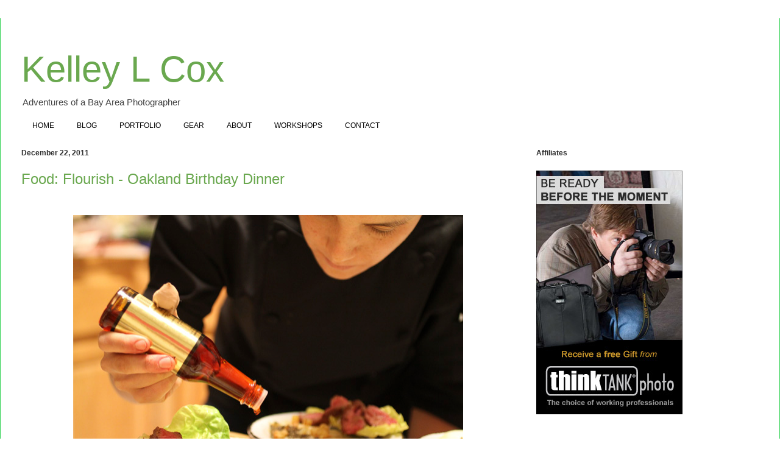

--- FILE ---
content_type: text/html; charset=UTF-8
request_url: https://blog.kelleylcox.com/2011/12/flourish-oakland-birthday-dinner.html
body_size: 17030
content:
<!DOCTYPE html>
<html class='v2' dir='ltr' lang='en'>
<head>
<link href='https://www.blogger.com/static/v1/widgets/335934321-css_bundle_v2.css' rel='stylesheet' type='text/css'/>
<meta content='width=1100' name='viewport'/>
<meta content='text/html; charset=UTF-8' http-equiv='Content-Type'/>
<meta content='blogger' name='generator'/>
<link href='https://blog.kelleylcox.com/favicon.ico' rel='icon' type='image/x-icon'/>
<link href='http://blog.kelleylcox.com/2011/12/flourish-oakland-birthday-dinner.html' rel='canonical'/>
<link rel="alternate" type="application/atom+xml" title="Kelley L Cox - Atom" href="https://blog.kelleylcox.com/feeds/posts/default" />
<link rel="alternate" type="application/rss+xml" title="Kelley L Cox - RSS" href="https://blog.kelleylcox.com/feeds/posts/default?alt=rss" />
<link rel="service.post" type="application/atom+xml" title="Kelley L Cox - Atom" href="https://www.blogger.com/feeds/233284519494812888/posts/default" />

<link rel="alternate" type="application/atom+xml" title="Kelley L Cox - Atom" href="https://blog.kelleylcox.com/feeds/5827158672112269520/comments/default" />
<!--Can't find substitution for tag [blog.ieCssRetrofitLinks]-->
<link href='https://blogger.googleusercontent.com/img/b/R29vZ2xl/AVvXsEg31Ma6sw1nSBQjGRgM-XlsWa9kEVimJNsjFz1OZsadHVO1sJAoHNgS19kv4F-dVxKDqwpVRhm0Fdm1PgtdhNG9fsF_xGPhXp1vFajzSB_Cex6RU1IRucTtEOy6RSK_ZsH3Z1GwmT-aVkM/s640/KLC122211_179.jpg' rel='image_src'/>
<meta content='http://blog.kelleylcox.com/2011/12/flourish-oakland-birthday-dinner.html' property='og:url'/>
<meta content='Food: Flourish - Oakland Birthday Dinner' property='og:title'/>
<meta content='      Headed over to Oakland for a birthday dinner catered by Flourish by Chef Luisa Michelle.                You might remember Luisa from ...' property='og:description'/>
<meta content='https://blogger.googleusercontent.com/img/b/R29vZ2xl/AVvXsEg31Ma6sw1nSBQjGRgM-XlsWa9kEVimJNsjFz1OZsadHVO1sJAoHNgS19kv4F-dVxKDqwpVRhm0Fdm1PgtdhNG9fsF_xGPhXp1vFajzSB_Cex6RU1IRucTtEOy6RSK_ZsH3Z1GwmT-aVkM/w1200-h630-p-k-no-nu/KLC122211_179.jpg' property='og:image'/>
<title>Kelley L Cox: Food: Flourish - Oakland Birthday Dinner</title>
<style id='page-skin-1' type='text/css'><!--
/*
-----------------------------------------------
Blogger Template Style
Name:     Ethereal
Designer: Jason Morrow
URL:      jasonmorrow.etsy.com
----------------------------------------------- */
/* Content
----------------------------------------------- */
body {
font: normal normal 13px Arial, Tahoma, Helvetica, FreeSans, sans-serif;
color: #2e2e2e;
background: rgba(0, 0, 0, 0) none no-repeat scroll center center;
}
html body .content-outer {
min-width: 0;
max-width: 100%;
width: 100%;
}
a:link {
text-decoration: none;
color: #0b5394;
}
a:visited {
text-decoration: none;
color: #0b5394;
}
a:hover {
text-decoration: underline;
color: #0b5394;
}
.main-inner {
padding-top: 15px;
}
.body-fauxcolumn-outer {
background: transparent none repeat-x scroll top center;
}
.content-fauxcolumns .fauxcolumn-inner {
background: #ffffff none repeat-x scroll top left;
border-left: 1px solid #30d151;
border-right: 1px solid #30d151;
}
/* Flexible Background
----------------------------------------------- */
.content-fauxcolumn-outer .fauxborder-left {
width: 100%;
padding-left: 0;
margin-left: -0;
background-color: transparent;
background-image: none;
background-repeat: no-repeat;
background-position: left top;
}
.content-fauxcolumn-outer .fauxborder-right {
margin-right: -0;
width: 0;
background-color: transparent;
background-image: none;
background-repeat: no-repeat;
background-position: right top;
}
/* Columns
----------------------------------------------- */
.content-inner {
padding: 0;
}
/* Header
----------------------------------------------- */
.header-inner {
padding: 27px 0 3px;
}
.header-inner .section {
margin: 0 35px;
}
.Header h1 {
font: normal normal 60px 'Trebuchet MS', Trebuchet, sans-serif;
color: #6aa84f;
}
.Header h1 a {
color: #6aa84f;
}
.Header .description {
font-size: 115%;
color: #444444;
}
.header-inner .Header .titlewrapper,
.header-inner .Header .descriptionwrapper {
padding-left: 0;
padding-right: 0;
margin-bottom: 0;
}
/* Tabs
----------------------------------------------- */
.tabs-outer {
position: relative;
background: transparent;
}
.tabs-cap-top, .tabs-cap-bottom {
position: absolute;
width: 100%;
}
.tabs-cap-bottom {
bottom: 0;
}
.tabs-inner {
padding: 0;
}
.tabs-inner .section {
margin: 0 35px;
}
*+html body .tabs-inner .widget li {
padding: 1px;
}
.PageList {
border-bottom: 1px solid rgba(0, 0, 0, 0);
}
.tabs-inner .widget li.selected a,
.tabs-inner .widget li a:hover {
position: relative;
-moz-border-radius-topleft: 5px;
-moz-border-radius-topright: 5px;
-webkit-border-top-left-radius: 5px;
-webkit-border-top-right-radius: 5px;
-goog-ms-border-top-left-radius: 5px;
-goog-ms-border-top-right-radius: 5px;
border-top-left-radius: 5px;
border-top-right-radius: 5px;
background: rgba(0, 0, 0, 0) none ;
color: #000000;
}
.tabs-inner .widget li a {
display: inline-block;
margin: 0;
margin-right: 1px;
padding: .65em 1.5em;
font: normal normal 12px 'Trebuchet MS', Trebuchet, sans-serif;
color: #000000;
background-color: rgba(0, 0, 0, 0);
-moz-border-radius-topleft: 5px;
-moz-border-radius-topright: 5px;
-webkit-border-top-left-radius: 5px;
-webkit-border-top-right-radius: 5px;
-goog-ms-border-top-left-radius: 5px;
-goog-ms-border-top-right-radius: 5px;
border-top-left-radius: 5px;
border-top-right-radius: 5px;
}
/* Headings
----------------------------------------------- */
h2 {
font: normal bold 12px Verdana, Geneva, sans-serif;
color: #2e2e2e;
}
/* Widgets
----------------------------------------------- */
.main-inner .column-left-inner {
padding: 0 0 0 20px;
}
.main-inner .column-left-inner .section {
margin-right: 0;
}
.main-inner .column-right-inner {
padding: 0 20px 0 0;
}
.main-inner .column-right-inner .section {
margin-left: 0;
}
.main-inner .section {
padding: 0;
}
.main-inner .widget {
padding: 0 0 15px;
margin: 20px 0;
border-bottom: 1px solid rgba(0, 0, 0, 0);
}
.main-inner .widget h2 {
margin: 0;
padding: .6em 0 .5em;
}
.footer-inner .widget h2 {
padding: 0 0 .4em;
}
.main-inner .widget h2 + div, .footer-inner .widget h2 + div {
padding-top: 15px;
}
.main-inner .widget .widget-content {
margin: 0;
padding: 15px 0 0;
}
.main-inner .widget ul, .main-inner .widget #ArchiveList ul.flat {
margin: -15px -15px -15px;
padding: 0;
list-style: none;
}
.main-inner .sidebar .widget h2 {
border-bottom: 1px solid rgba(0, 0, 0, 0);
}
.main-inner .widget #ArchiveList {
margin: -15px 0 0;
}
.main-inner .widget ul li, .main-inner .widget #ArchiveList ul.flat li {
padding: .5em 15px;
text-indent: 0;
}
.main-inner .widget #ArchiveList ul li {
padding-top: .25em;
padding-bottom: .25em;
}
.main-inner .widget ul li:first-child, .main-inner .widget #ArchiveList ul.flat li:first-child {
border-top: none;
}
.main-inner .widget ul li:last-child, .main-inner .widget #ArchiveList ul.flat li:last-child {
border-bottom: none;
}
.main-inner .widget .post-body ul {
padding: 0 2.5em;
margin: .5em 0;
list-style: disc;
}
.main-inner .widget .post-body ul li {
padding: 0.25em 0;
margin-bottom: .25em;
color: #2e2e2e;
border: none;
}
.footer-inner .widget ul {
padding: 0;
list-style: none;
}
.widget .zippy {
color: rgba(0, 0, 0, 0);
}
/* Posts
----------------------------------------------- */
.main.section {
margin: 0 20px;
}
body .main-inner .Blog {
padding: 0;
background-color: transparent;
border: none;
}
.main-inner .widget h2.date-header {
border-bottom: 1px solid rgba(0, 0, 0, 0);
}
.date-outer {
position: relative;
margin: 15px 0 20px;
}
.date-outer:first-child {
margin-top: 0;
}
.date-posts {
clear: both;
}
.post-outer, .inline-ad {
border-bottom: 1px solid rgba(0, 0, 0, 0);
padding: 30px 0;
}
.post-outer {
padding-bottom: 10px;
}
.post-outer:first-child {
padding-top: 0;
border-top: none;
}
.post-outer:last-child, .inline-ad:last-child {
border-bottom: none;
}
.post-body img {
padding: 8px;
}
h3.post-title, h4 {
font: normal normal 24px 'Trebuchet MS', Trebuchet, sans-serif;
color: #6aa84f;
}
h3.post-title a {
font: normal normal 24px 'Trebuchet MS', Trebuchet, sans-serif;
color: #6aa84f;
text-decoration: none;
}
h3.post-title a:hover {
color: #0b5394;
text-decoration: underline;
}
.post-header {
margin: 0 0 1.5em;
}
.post-body {
line-height: 1.4;
}
.post-footer {
margin: 1.5em 0 0;
}
#blog-pager {
padding: 15px;
}
.blog-feeds, .post-feeds {
margin: 1em 0;
text-align: center;
}
.post-outer .comments {
margin-top: 2em;
}
/* Comments
----------------------------------------------- */
.comments .comments-content .icon.blog-author {
background-repeat: no-repeat;
background-image: url([data-uri]);
}
.comments .comments-content .loadmore a {
background: #ffffff none repeat-x scroll top left;
}
.comments .comments-content .loadmore a {
border-top: 1px solid rgba(0, 0, 0, 0);
border-bottom: 1px solid rgba(0, 0, 0, 0);
}
.comments .comment-thread.inline-thread {
background: #ffffff none repeat-x scroll top left;
}
.comments .continue {
border-top: 2px solid rgba(0, 0, 0, 0);
}
/* Footer
----------------------------------------------- */
.footer-inner {
padding: 30px 0;
overflow: hidden;
}
/* Mobile
----------------------------------------------- */
body.mobile  {
background-size: auto
}
.mobile .body-fauxcolumn-outer {
background: ;
}
.mobile .content-fauxcolumns .fauxcolumn-inner {
opacity: 0.75;
}
.mobile .content-fauxcolumn-outer .fauxborder-right {
margin-right: 0;
}
.mobile-link-button {
background-color: rgba(0, 0, 0, 0);
}
.mobile-link-button a:link, .mobile-link-button a:visited {
color: #000000;
}
.mobile-index-contents {
color: #444444;
}
.mobile .body-fauxcolumn-outer {
background-size: 100% auto;
}
.mobile .mobile-date-outer {
border-bottom: transparent;
}
.mobile .PageList {
border-bottom: none;
}
.mobile .tabs-inner .section {
margin: 0;
}
.mobile .tabs-inner .PageList .widget-content {
background: rgba(0, 0, 0, 0) none;
color: #000000;
}
.mobile .tabs-inner .PageList .widget-content .pagelist-arrow {
border-left: 1px solid #000000;
}
.mobile .footer-inner {
overflow: visible;
}
body.mobile .AdSense {
margin: 0 -10px;
}

--></style>
<style id='template-skin-1' type='text/css'><!--
body {
min-width: 1280px;
}
.content-outer, .content-fauxcolumn-outer, .region-inner {
min-width: 1280px;
max-width: 1280px;
_width: 1280px;
}
.main-inner .columns {
padding-left: 0px;
padding-right: 400px;
}
.main-inner .fauxcolumn-center-outer {
left: 0px;
right: 400px;
/* IE6 does not respect left and right together */
_width: expression(this.parentNode.offsetWidth -
parseInt("0px") -
parseInt("400px") + 'px');
}
.main-inner .fauxcolumn-left-outer {
width: 0px;
}
.main-inner .fauxcolumn-right-outer {
width: 400px;
}
.main-inner .column-left-outer {
width: 0px;
right: 100%;
margin-left: -0px;
}
.main-inner .column-right-outer {
width: 400px;
margin-right: -400px;
}
#layout {
min-width: 0;
}
#layout .content-outer {
min-width: 0;
width: 800px;
}
#layout .region-inner {
min-width: 0;
width: auto;
}
body#layout div.add_widget {
padding: 8px;
}
body#layout div.add_widget a {
margin-left: 32px;
}
--></style>
<script type='text/javascript'>
        (function(i,s,o,g,r,a,m){i['GoogleAnalyticsObject']=r;i[r]=i[r]||function(){
        (i[r].q=i[r].q||[]).push(arguments)},i[r].l=1*new Date();a=s.createElement(o),
        m=s.getElementsByTagName(o)[0];a.async=1;a.src=g;m.parentNode.insertBefore(a,m)
        })(window,document,'script','https://www.google-analytics.com/analytics.js','ga');
        ga('create', 'UA-12308438-1', 'auto', 'blogger');
        ga('blogger.send', 'pageview');
      </script>
<link href='https://www.blogger.com/dyn-css/authorization.css?targetBlogID=233284519494812888&amp;zx=379ae0cc-4f12-44ff-8f59-0f10a6eb27f8' media='none' onload='if(media!=&#39;all&#39;)media=&#39;all&#39;' rel='stylesheet'/><noscript><link href='https://www.blogger.com/dyn-css/authorization.css?targetBlogID=233284519494812888&amp;zx=379ae0cc-4f12-44ff-8f59-0f10a6eb27f8' rel='stylesheet'/></noscript>
<meta name='google-adsense-platform-account' content='ca-host-pub-1556223355139109'/>
<meta name='google-adsense-platform-domain' content='blogspot.com'/>

</head>
<body class='loading variant-leaves1'>
<div class='navbar no-items section' id='navbar' name='Navbar'>
</div>
<div class='body-fauxcolumns'>
<div class='fauxcolumn-outer body-fauxcolumn-outer'>
<div class='cap-top'>
<div class='cap-left'></div>
<div class='cap-right'></div>
</div>
<div class='fauxborder-left'>
<div class='fauxborder-right'></div>
<div class='fauxcolumn-inner'>
</div>
</div>
<div class='cap-bottom'>
<div class='cap-left'></div>
<div class='cap-right'></div>
</div>
</div>
</div>
<div class='content'>
<div class='content-fauxcolumns'>
<div class='fauxcolumn-outer content-fauxcolumn-outer'>
<div class='cap-top'>
<div class='cap-left'></div>
<div class='cap-right'></div>
</div>
<div class='fauxborder-left'>
<div class='fauxborder-right'></div>
<div class='fauxcolumn-inner'>
</div>
</div>
<div class='cap-bottom'>
<div class='cap-left'></div>
<div class='cap-right'></div>
</div>
</div>
</div>
<div class='content-outer'>
<div class='content-cap-top cap-top'>
<div class='cap-left'></div>
<div class='cap-right'></div>
</div>
<div class='fauxborder-left content-fauxborder-left'>
<div class='fauxborder-right content-fauxborder-right'></div>
<div class='content-inner'>
<header>
<div class='header-outer'>
<div class='header-cap-top cap-top'>
<div class='cap-left'></div>
<div class='cap-right'></div>
</div>
<div class='fauxborder-left header-fauxborder-left'>
<div class='fauxborder-right header-fauxborder-right'></div>
<div class='region-inner header-inner'>
<div class='header section' id='header' name='Header'><div class='widget Header' data-version='1' id='Header1'>
<div id='header-inner'>
<div class='titlewrapper'>
<h1 class='title'>
<a href='https://blog.kelleylcox.com/'>
Kelley L Cox
</a>
</h1>
</div>
<div class='descriptionwrapper'>
<p class='description'><span>Adventures of a Bay Area Photographer</span></p>
</div>
</div>
</div></div>
</div>
</div>
<div class='header-cap-bottom cap-bottom'>
<div class='cap-left'></div>
<div class='cap-right'></div>
</div>
</div>
</header>
<div class='tabs-outer'>
<div class='tabs-cap-top cap-top'>
<div class='cap-left'></div>
<div class='cap-right'></div>
</div>
<div class='fauxborder-left tabs-fauxborder-left'>
<div class='fauxborder-right tabs-fauxborder-right'></div>
<div class='region-inner tabs-inner'>
<div class='tabs section' id='crosscol' name='Cross-Column'><div class='widget PageList' data-version='1' id='PageList1'>
<div class='widget-content'>
<ul>
<li>
<a href='https://blog.kelleylcox.com/p/home.html'>HOME</a>
</li>
<li>
<a href='https://blog.kelleylcox.com/'>BLOG</a>
</li>
<li>
<a href='https://blog.kelleylcox.com/p/portfolio.html'>PORTFOLIO</a>
</li>
<li>
<a href='https://blog.kelleylcox.com/p/gear.html'>GEAR</a>
</li>
<li>
<a href='https://blog.kelleylcox.com/p/about.html'>ABOUT</a>
</li>
<li>
<a href='https://blog.kelleylcox.com/p/workshops.html'>WORKSHOPS</a>
</li>
<li>
<a href='https://blog.kelleylcox.com/p/contact.html'>CONTACT</a>
</li>
</ul>
<div class='clear'></div>
</div>
</div></div>
<div class='tabs no-items section' id='crosscol-overflow' name='Cross-Column 2'></div>
</div>
</div>
<div class='tabs-cap-bottom cap-bottom'>
<div class='cap-left'></div>
<div class='cap-right'></div>
</div>
</div>
<div class='main-outer'>
<div class='main-cap-top cap-top'>
<div class='cap-left'></div>
<div class='cap-right'></div>
</div>
<div class='fauxborder-left main-fauxborder-left'>
<div class='fauxborder-right main-fauxborder-right'></div>
<div class='region-inner main-inner'>
<div class='columns fauxcolumns'>
<div class='fauxcolumn-outer fauxcolumn-center-outer'>
<div class='cap-top'>
<div class='cap-left'></div>
<div class='cap-right'></div>
</div>
<div class='fauxborder-left'>
<div class='fauxborder-right'></div>
<div class='fauxcolumn-inner'>
</div>
</div>
<div class='cap-bottom'>
<div class='cap-left'></div>
<div class='cap-right'></div>
</div>
</div>
<div class='fauxcolumn-outer fauxcolumn-left-outer'>
<div class='cap-top'>
<div class='cap-left'></div>
<div class='cap-right'></div>
</div>
<div class='fauxborder-left'>
<div class='fauxborder-right'></div>
<div class='fauxcolumn-inner'>
</div>
</div>
<div class='cap-bottom'>
<div class='cap-left'></div>
<div class='cap-right'></div>
</div>
</div>
<div class='fauxcolumn-outer fauxcolumn-right-outer'>
<div class='cap-top'>
<div class='cap-left'></div>
<div class='cap-right'></div>
</div>
<div class='fauxborder-left'>
<div class='fauxborder-right'></div>
<div class='fauxcolumn-inner'>
</div>
</div>
<div class='cap-bottom'>
<div class='cap-left'></div>
<div class='cap-right'></div>
</div>
</div>
<!-- corrects IE6 width calculation -->
<div class='columns-inner'>
<div class='column-center-outer'>
<div class='column-center-inner'>
<div class='main section' id='main' name='Main'><div class='widget Blog' data-version='1' id='Blog1'>
<div class='blog-posts hfeed'>

          <div class="date-outer">
        
<h2 class='date-header'><span>December 22, 2011</span></h2>

          <div class="date-posts">
        
<div class='post-outer'>
<div class='post hentry uncustomized-post-template' itemprop='blogPost' itemscope='itemscope' itemtype='http://schema.org/BlogPosting'>
<meta content='https://blogger.googleusercontent.com/img/b/R29vZ2xl/AVvXsEg31Ma6sw1nSBQjGRgM-XlsWa9kEVimJNsjFz1OZsadHVO1sJAoHNgS19kv4F-dVxKDqwpVRhm0Fdm1PgtdhNG9fsF_xGPhXp1vFajzSB_Cex6RU1IRucTtEOy6RSK_ZsH3Z1GwmT-aVkM/s640/KLC122211_179.jpg' itemprop='image_url'/>
<meta content='233284519494812888' itemprop='blogId'/>
<meta content='5827158672112269520' itemprop='postId'/>
<a name='5827158672112269520'></a>
<h3 class='post-title entry-title' itemprop='name'>
Food: Flourish - Oakland Birthday Dinner
</h3>
<div class='post-header'>
<div class='post-header-line-1'></div>
</div>
<div class='post-body entry-content' id='post-body-5827158672112269520' itemprop='description articleBody'>
<span id="goog_1636326704"></span><span id="goog_1636326705"></span><br />
<div class="separator" style="clear: both; text-align: center;">
<a href="https://blogger.googleusercontent.com/img/b/R29vZ2xl/AVvXsEg31Ma6sw1nSBQjGRgM-XlsWa9kEVimJNsjFz1OZsadHVO1sJAoHNgS19kv4F-dVxKDqwpVRhm0Fdm1PgtdhNG9fsF_xGPhXp1vFajzSB_Cex6RU1IRucTtEOy6RSK_ZsH3Z1GwmT-aVkM/s1600/KLC122211_179.jpg" imageanchor="1" style="margin-left: 1em; margin-right: 1em;"><img border="0" height="426" src="https://blogger.googleusercontent.com/img/b/R29vZ2xl/AVvXsEg31Ma6sw1nSBQjGRgM-XlsWa9kEVimJNsjFz1OZsadHVO1sJAoHNgS19kv4F-dVxKDqwpVRhm0Fdm1PgtdhNG9fsF_xGPhXp1vFajzSB_Cex6RU1IRucTtEOy6RSK_ZsH3Z1GwmT-aVkM/s640/KLC122211_179.jpg" width="640" /></a></div>
<div class="separator" style="clear: both; text-align: center;">
<br /></div>
<div class="separator" style="clear: both; text-align: left;">
<span style="text-align: -webkit-auto;">Headed over to Oakland for a birthday dinner catered by Flourish by Chef Luisa Michelle.</span></div>
<br />
<div class="separator" style="clear: both; text-align: center;">
<a href="https://blogger.googleusercontent.com/img/b/R29vZ2xl/AVvXsEhNzuNYrgpvz1fyN5iccsHANvLKB9i9ofEhFyXGSoje-rPzF8DwZQVllbe1E4Df6wG8Mv5lyMuyLE19TeGm7tPbo5kDqQWN1Fj3F4heC9RiMYg5inbBNn_IaIyS8_25e64ftL-CYH5Y_iI/s1600/KLC122211_192.jpg" imageanchor="1" style="margin-left: 1em; margin-right: 1em;"><img border="0" height="426" src="https://blogger.googleusercontent.com/img/b/R29vZ2xl/AVvXsEhNzuNYrgpvz1fyN5iccsHANvLKB9i9ofEhFyXGSoje-rPzF8DwZQVllbe1E4Df6wG8Mv5lyMuyLE19TeGm7tPbo5kDqQWN1Fj3F4heC9RiMYg5inbBNn_IaIyS8_25e64ftL-CYH5Y_iI/s640/KLC122211_192.jpg" width="640" /></a></div>
<br />
<div class="separator" style="clear: both; text-align: center;">
<a href="https://blogger.googleusercontent.com/img/b/R29vZ2xl/AVvXsEhUYitLUJeAPQy84m3d6YNsxoeQUCIlTb3MMR3GCZOD5NBpcGBh1RSkh9BX8P2ceMxKFpXrY0f_gctKmpqD21XQKL4d47R6G0qlofldj8f7i-fQTTXOA33lWS-iB_cVqolQfav5zLhTDLc/s1600/KLC122211_196.jpg" imageanchor="1" style="margin-left: 1em; margin-right: 1em;"><img border="0" height="426" src="https://blogger.googleusercontent.com/img/b/R29vZ2xl/AVvXsEhUYitLUJeAPQy84m3d6YNsxoeQUCIlTb3MMR3GCZOD5NBpcGBh1RSkh9BX8P2ceMxKFpXrY0f_gctKmpqD21XQKL4d47R6G0qlofldj8f7i-fQTTXOA33lWS-iB_cVqolQfav5zLhTDLc/s640/KLC122211_196.jpg" width="640" /></a></div>
<br />
<div class="separator" style="clear: both; text-align: center;">
<a href="https://blogger.googleusercontent.com/img/b/R29vZ2xl/AVvXsEjqUPfbTDTWwp3VRGwRg78tC5yQ_XlQIdo2UYD8eqnsri5_JtTIMTlgPDzwSHL8CgJJDjrMAaIUDNjFu2fMj6MgeQ3b9sPhb8qXzhj9dqwuLy7JtRaCfn-FWwSqaZhlBK3zto_wWZCE6EM/s1600/KLC122211_209.jpg" imageanchor="1" style="margin-left: 1em; margin-right: 1em;"><img border="0" height="426" src="https://blogger.googleusercontent.com/img/b/R29vZ2xl/AVvXsEjqUPfbTDTWwp3VRGwRg78tC5yQ_XlQIdo2UYD8eqnsri5_JtTIMTlgPDzwSHL8CgJJDjrMAaIUDNjFu2fMj6MgeQ3b9sPhb8qXzhj9dqwuLy7JtRaCfn-FWwSqaZhlBK3zto_wWZCE6EM/s640/KLC122211_209.jpg" width="640" /></a></div>
<br />
<div class="separator" style="clear: both; text-align: center;">
<a href="https://blogger.googleusercontent.com/img/b/R29vZ2xl/AVvXsEj1ZTHpTXDlF5DkYBUw4h6DlvsT1LIIzFvEEvXmi8YhIH6S3j916m8Pk6M4gbYCL0WnOqCIjHh_Vz6HP4lD9NOwLj8NMWeDk8XN94vOcPulqw5gNNYafa1O9rLdvbM4TUsSWhKjdps4RJE/s1600/KLC122211_213.jpg" imageanchor="1" style="margin-left: 1em; margin-right: 1em;"><img border="0" height="426" src="https://blogger.googleusercontent.com/img/b/R29vZ2xl/AVvXsEj1ZTHpTXDlF5DkYBUw4h6DlvsT1LIIzFvEEvXmi8YhIH6S3j916m8Pk6M4gbYCL0WnOqCIjHh_Vz6HP4lD9NOwLj8NMWeDk8XN94vOcPulqw5gNNYafa1O9rLdvbM4TUsSWhKjdps4RJE/s640/KLC122211_213.jpg" width="640" /></a></div>
<br />
<div class="separator" style="clear: both; text-align: left;">
You might remember Luisa from her portrait photos. Blog post <a href="http://blog.kelleylcox.com/2011/12/chef-luisa-michelle.html">here</a></div>
<div class="separator" style="clear: both; text-align: left;">
<br /></div>
<div class="separator" style="clear: both; text-align: center;">
<a href="https://blogger.googleusercontent.com/img/b/R29vZ2xl/AVvXsEgZJwx9heIUQIPADkHYBA39nqQY_A6Ny4tjogmHpaA8r_RtkYllyIYIcNJCFvNIjQk4L4U-I9UCdL5QtB97etx6fZX5DPWRlnal_EARbjiN_9-pfaGv1oUOFmG_RceWTP1Ucu47lekrYZA/s1600/KLC122211_163.jpg" imageanchor="1" style="margin-left: 1em; margin-right: 1em;"><img border="0" height="640" src="https://blogger.googleusercontent.com/img/b/R29vZ2xl/AVvXsEgZJwx9heIUQIPADkHYBA39nqQY_A6Ny4tjogmHpaA8r_RtkYllyIYIcNJCFvNIjQk4L4U-I9UCdL5QtB97etx6fZX5DPWRlnal_EARbjiN_9-pfaGv1oUOFmG_RceWTP1Ucu47lekrYZA/s640/KLC122211_163.jpg" width="426" /></a></div>
<br />
This time I was invited into the home of Shenaaz who was hosting her birthday party at home.<br />
<br />
<div class="separator" style="clear: both; text-align: center;">
<a href="https://blogger.googleusercontent.com/img/b/R29vZ2xl/AVvXsEjyHx87qX2L7I96Hbtp_Pdy9gjVlKmTlqq1Ne0yOqV1vLQ6DAxrqZhv0wXsF_XltlSRrDhuuMogWTyxVLgzkeAot-yjZk-3s9NGXUtXYoCyleE9dbKIbD5XEZ6XpCDBcZBpgK92L6JaHeg/s1600/KLC122211_326.jpg" imageanchor="1" style="margin-left: 1em; margin-right: 1em;"><img border="0" height="426" src="https://blogger.googleusercontent.com/img/b/R29vZ2xl/AVvXsEjyHx87qX2L7I96Hbtp_Pdy9gjVlKmTlqq1Ne0yOqV1vLQ6DAxrqZhv0wXsF_XltlSRrDhuuMogWTyxVLgzkeAot-yjZk-3s9NGXUtXYoCyleE9dbKIbD5XEZ6XpCDBcZBpgK92L6JaHeg/s640/KLC122211_326.jpg" width="640" /></a></div>
<br />
<div class="separator" style="clear: both; text-align: center;">
<a href="https://blogger.googleusercontent.com/img/b/R29vZ2xl/AVvXsEj7kBtn-At525izb64DCkvreAyINT9-8BhQF7kygP-9P9jucUmQxXI6uNs9A9AITnWhZjHCmw-MenWf8u8aNfoy6UFr_v7uPTKdTdH_3N6RbU3EbE8QIfJ8WBNZC2BEOXLqr_MsbTVmfps/s1600/KLC122211_223.jpg" imageanchor="1" style="margin-left: 1em; margin-right: 1em;"><img border="0" height="426" src="https://blogger.googleusercontent.com/img/b/R29vZ2xl/AVvXsEj7kBtn-At525izb64DCkvreAyINT9-8BhQF7kygP-9P9jucUmQxXI6uNs9A9AITnWhZjHCmw-MenWf8u8aNfoy6UFr_v7uPTKdTdH_3N6RbU3EbE8QIfJ8WBNZC2BEOXLqr_MsbTVmfps/s640/KLC122211_223.jpg" width="640" /></a></div>
<div class="separator" style="clear: both; text-align: center;">
<br /></div>
I was able to get some great photos of Luisa and Isaura in action.<br />
<br />
<div class="separator" style="clear: both; text-align: center;">
<a href="https://blogger.googleusercontent.com/img/b/R29vZ2xl/AVvXsEi2B7ljH7Hv4U2ZdgEJ_yLeAlNrjAar6vdZZxSZC48xh2RGYMMjD9wT3lpSy7TlbPWPeJy7QmhOKVl_sR7CCoZTr31H0WPst4eX7xMweIRu4ZrNE2L044qqVRjRMUIuPp26Mrk0YUrA9LM/s1600/KLC122211_227.jpg" imageanchor="1" style="margin-left: 1em; margin-right: 1em;"><img border="0" height="426" src="https://blogger.googleusercontent.com/img/b/R29vZ2xl/AVvXsEi2B7ljH7Hv4U2ZdgEJ_yLeAlNrjAar6vdZZxSZC48xh2RGYMMjD9wT3lpSy7TlbPWPeJy7QmhOKVl_sR7CCoZTr31H0WPst4eX7xMweIRu4ZrNE2L044qqVRjRMUIuPp26Mrk0YUrA9LM/s640/KLC122211_227.jpg" width="640" /></a></div>
<br />
They came into an unknown kitchen and went to work.<br />
<br />
<div class="separator" style="clear: both; text-align: center;">
<a href="https://blogger.googleusercontent.com/img/b/R29vZ2xl/AVvXsEjiajMR1z-rqVD2WWtzJac6WZN7dJFWiHme0HCoE-rIAVez3YCVgm-Ua2ZyAVvv6OhvHdUfE5uZkyNpu0hYpucAqJ1rpjXs1bMNXPi8qKsC9BeJerZCpdpvPljqLlNRbxEg0D9AOmNe_Dk/s1600/KLC122211_143.jpg" imageanchor="1" style="margin-left: 1em; margin-right: 1em;"><img border="0" height="426" src="https://blogger.googleusercontent.com/img/b/R29vZ2xl/AVvXsEjiajMR1z-rqVD2WWtzJac6WZN7dJFWiHme0HCoE-rIAVez3YCVgm-Ua2ZyAVvv6OhvHdUfE5uZkyNpu0hYpucAqJ1rpjXs1bMNXPi8qKsC9BeJerZCpdpvPljqLlNRbxEg0D9AOmNe_Dk/s640/KLC122211_143.jpg" width="640" /></a></div>
<br />
Putting together the meals they had drafted from ingredients to plate design.<br />
<br />
<div class="separator" style="clear: both; text-align: center;">
<a href="https://blogger.googleusercontent.com/img/b/R29vZ2xl/AVvXsEhYqe4qwVtnnK0TRD9_r0S2h-SzZIPAcYzSSRMdMkrjTFpFbrYxASDXD2R67HBd2eRpqlTb2PlZp0AMbZoWqh0QQjfrE59NO3bRpCwdHD4Lk6OawGLzqVIOLaSGKole4ZGin3B4kJik_QM/s1600/KLC122211_113.jpg" imageanchor="1" style="margin-left: 1em; margin-right: 1em;"><img border="0" height="426" src="https://blogger.googleusercontent.com/img/b/R29vZ2xl/AVvXsEhYqe4qwVtnnK0TRD9_r0S2h-SzZIPAcYzSSRMdMkrjTFpFbrYxASDXD2R67HBd2eRpqlTb2PlZp0AMbZoWqh0QQjfrE59NO3bRpCwdHD4Lk6OawGLzqVIOLaSGKole4ZGin3B4kJik_QM/s640/KLC122211_113.jpg" width="640" /></a></div>
<br />
<div class="separator" style="clear: both; text-align: center;">
<a href="https://blogger.googleusercontent.com/img/b/R29vZ2xl/AVvXsEjEEANswiaV_PIHWbKMUthBOg94-PX0Mnb9ssMx5eOletT8sgG97ATI7W38pWH81ewOKETYkVuX0m3EyQ_rhozpXVkw0EZyp3M2Y1d8hzxGdeNiweWnlvHkMUBqChAXF1ORz1iH3l5_MOw/s1600/KLC122211_188.jpg" imageanchor="1" style="margin-left: 1em; margin-right: 1em;"><img border="0" height="426" src="https://blogger.googleusercontent.com/img/b/R29vZ2xl/AVvXsEjEEANswiaV_PIHWbKMUthBOg94-PX0Mnb9ssMx5eOletT8sgG97ATI7W38pWH81ewOKETYkVuX0m3EyQ_rhozpXVkw0EZyp3M2Y1d8hzxGdeNiweWnlvHkMUBqChAXF1ORz1iH3l5_MOw/s640/KLC122211_188.jpg" width="640" /></a></div>
<br />
With all the ingredients needed except for water, Luisa prepared everything onsite.<br />
<br />
<div class="separator" style="clear: both; text-align: center;">
<a href="https://blogger.googleusercontent.com/img/b/R29vZ2xl/AVvXsEinUk-FYvEKxk4IWNuHhPJYHZ8uQJzV5mjUphEreTRb8LBzgEs2Ni8IItFpWx64J37_SZezDwf8qjL5aH8ZCk33HrWPYgoesAuX8X9q1sUmCKHOaKSg7j7QeO16nAxnyGIcYzx32MEhbWo/s1600/KLC122211_114.jpg" imageanchor="1" style="margin-left: 1em; margin-right: 1em;"><img border="0" height="426" src="https://blogger.googleusercontent.com/img/b/R29vZ2xl/AVvXsEinUk-FYvEKxk4IWNuHhPJYHZ8uQJzV5mjUphEreTRb8LBzgEs2Ni8IItFpWx64J37_SZezDwf8qjL5aH8ZCk33HrWPYgoesAuX8X9q1sUmCKHOaKSg7j7QeO16nAxnyGIcYzx32MEhbWo/s640/KLC122211_114.jpg" width="640" /></a></div>
<div class="separator" style="clear: both; text-align: center;">
<br /></div>
<div style="text-align: center;">
<a href="https://blogger.googleusercontent.com/img/b/R29vZ2xl/AVvXsEiOe88ezr4eKf10rci6p8R4GluiLrzFYpGojgH4nZNUYSUkQEX6VQVFF8nyy_eiH6YV3yY5_RXFU_goJaEEKYnSEbTI122crHtCnLqcCxP0lXCKLCQ43QkPzM7dhJhmjaKtYUwkPtfDcvY/s1600/KLC122211_106.jpg" imageanchor="1" style="margin-left: 1em; margin-right: 1em;"><img border="0" height="426" src="https://blogger.googleusercontent.com/img/b/R29vZ2xl/AVvXsEiOe88ezr4eKf10rci6p8R4GluiLrzFYpGojgH4nZNUYSUkQEX6VQVFF8nyy_eiH6YV3yY5_RXFU_goJaEEKYnSEbTI122crHtCnLqcCxP0lXCKLCQ43QkPzM7dhJhmjaKtYUwkPtfDcvY/s640/KLC122211_106.jpg" width="640" /></a></div>
<div class="separator" style="clear: both; text-align: center;">
<br /></div>
People came into the kitchen to sample.<br />
<br />
<div class="separator" style="clear: both; text-align: center;">
<a href="https://blogger.googleusercontent.com/img/b/R29vZ2xl/AVvXsEhjiqphyz_QIFO_ECVtPL4b3tlGFYRVWVUVtv9HH-XsxjSDG2xFp26Q2b2RPW7Ta_5KDF37V0Z_9tbjwv2IK9m5BWklCRcecG5FlAnQbAgPX8kWy8ENgEQJpnuhyqH97hkIFopoNd7sOHI/s1600/KLC122211_244A.jpg" imageanchor="1" style="margin-left: 1em; margin-right: 1em;"><img border="0" height="426" src="https://blogger.googleusercontent.com/img/b/R29vZ2xl/AVvXsEhjiqphyz_QIFO_ECVtPL4b3tlGFYRVWVUVtv9HH-XsxjSDG2xFp26Q2b2RPW7Ta_5KDF37V0Z_9tbjwv2IK9m5BWklCRcecG5FlAnQbAgPX8kWy8ENgEQJpnuhyqH97hkIFopoNd7sOHI/s640/KLC122211_244A.jpg" width="640" /></a></div>
<div class="separator" style="clear: both; text-align: center;">
<br /></div>
As a food novice, I would start taking pictures.<br />
<br />
<div class="separator" style="clear: both; text-align: center;">
<a href="https://blogger.googleusercontent.com/img/b/R29vZ2xl/AVvXsEhwxW9sDA4RWm_1RORFQ55LIGIvnKVT9Q-Q4yEKTv-cU8LdJDJWndu01tvn-gsGcrJuR8XCfEu9lMWDP2mLVQNPX_6NpybrWplR0I8kon_GJaRHB7eacn3mICyOvt8sTx0oNuPsS1iazUs/s1600/KLC122211_150.jpg" imageanchor="1" style="margin-left: 1em; margin-right: 1em;"><img border="0" height="426" src="https://blogger.googleusercontent.com/img/b/R29vZ2xl/AVvXsEhwxW9sDA4RWm_1RORFQ55LIGIvnKVT9Q-Q4yEKTv-cU8LdJDJWndu01tvn-gsGcrJuR8XCfEu9lMWDP2mLVQNPX_6NpybrWplR0I8kon_GJaRHB7eacn3mICyOvt8sTx0oNuPsS1iazUs/s640/KLC122211_150.jpg" width="640" /></a></div>
<div class="separator" style="clear: both; text-align: center;">
<br /></div>
And then something would be added.<br />
<br />
<div class="separator" style="clear: both; text-align: center;">
<a href="https://blogger.googleusercontent.com/img/b/R29vZ2xl/AVvXsEgDkg5xEieB0sAGvDkP7yn9Yw5ZMHtxHz4mIKKeCTufV6m6bju0Et4o0XjYq7PC1Kn4RF5PcsNXcxghdvDdok6Xd1HhQ4rxN8jQi_WdgrtUqGAZAUoCz4xL7cbGb_MVHIRUIDmzX620bOM/s1600/KLC122211_166.jpg" imageanchor="1" style="margin-left: 1em; margin-right: 1em;"><img border="0" height="426" src="https://blogger.googleusercontent.com/img/b/R29vZ2xl/AVvXsEgDkg5xEieB0sAGvDkP7yn9Yw5ZMHtxHz4mIKKeCTufV6m6bju0Et4o0XjYq7PC1Kn4RF5PcsNXcxghdvDdok6Xd1HhQ4rxN8jQi_WdgrtUqGAZAUoCz4xL7cbGb_MVHIRUIDmzX620bOM/s640/KLC122211_166.jpg" width="640" /></a></div>
<br />
Until each dish was fully prepared to be served.<br />
<br />
<div class="separator" style="clear: both; text-align: center;">
<a href="https://blogger.googleusercontent.com/img/b/R29vZ2xl/AVvXsEiAYFMcQdxJSJF6i3jkn-KRs7JIecZPR-xA1rIeQ1F7NjzSxDr9NcJfeVBY6mjjXR5h5pXRmcIdeCr2I33ghFtsmj36C2-FCtdKPXzencKffnCTwyLFQM5K64aysHUB71Rw9T0yKuWR2Dc/s1600/KLC122211_174.jpg" imageanchor="1" style="margin-left: 1em; margin-right: 1em;"><img border="0" height="426" src="https://blogger.googleusercontent.com/img/b/R29vZ2xl/AVvXsEiAYFMcQdxJSJF6i3jkn-KRs7JIecZPR-xA1rIeQ1F7NjzSxDr9NcJfeVBY6mjjXR5h5pXRmcIdeCr2I33ghFtsmj36C2-FCtdKPXzencKffnCTwyLFQM5K64aysHUB71Rw9T0yKuWR2Dc/s640/KLC122211_174.jpg" width="640" /></a></div>
<br />
To the ever excited group of friends.<br />
<br />
<div class="separator" style="clear: both; text-align: center;">
<a href="https://blogger.googleusercontent.com/img/b/R29vZ2xl/AVvXsEgDb3v0bBbBgeLa-WksqifIds046kgHnN5EVB1tDOtOnMyA3tytn08b5C5dw0aUM8y13buE2Z4gkWIEh3GptZFS_dJVMUu6Z1NUKMobQaaKtGMy87ug4W74_dfl7Kw2_mvmWeHgd7kTfTM/s1600/KLC122211_289A.jpg" imageanchor="1" style="margin-left: 1em; margin-right: 1em;"><img border="0" height="426" src="https://blogger.googleusercontent.com/img/b/R29vZ2xl/AVvXsEgDb3v0bBbBgeLa-WksqifIds046kgHnN5EVB1tDOtOnMyA3tytn08b5C5dw0aUM8y13buE2Z4gkWIEh3GptZFS_dJVMUu6Z1NUKMobQaaKtGMy87ug4W74_dfl7Kw2_mvmWeHgd7kTfTM/s640/KLC122211_289A.jpg" width="640" /></a></div>
<br />
It was amazing how the food was catered for both taste, culture, and location.<br />
<br />
<div class="separator" style="clear: both; text-align: center;">
<a href="https://blogger.googleusercontent.com/img/b/R29vZ2xl/AVvXsEgyMWnY-VrlDblZ0ZXK4r3d37u-sA1htFhCKcgu9d7rmTOKHgMuYNI-dqzZC38QCT9tQm_mydJzE_tySWHc2pQbwMYbTWzJhQvVIip6wSIO3f3HG-eK4EZVznPJpCUsiaLBKnrkeo4pI14/s1600/KLC122211_304.jpg" imageanchor="1" style="margin-left: 1em; margin-right: 1em;"><img border="0" height="426" src="https://blogger.googleusercontent.com/img/b/R29vZ2xl/AVvXsEgyMWnY-VrlDblZ0ZXK4r3d37u-sA1htFhCKcgu9d7rmTOKHgMuYNI-dqzZC38QCT9tQm_mydJzE_tySWHc2pQbwMYbTWzJhQvVIip6wSIO3f3HG-eK4EZVznPJpCUsiaLBKnrkeo4pI14/s640/KLC122211_304.jpg" width="640" /></a></div>
<br />
The best part was.... I got to enjoy a plate! Yum!!!<br />
<br />
<div class="separator" style="clear: both; text-align: center;">
<a href="https://blogger.googleusercontent.com/img/b/R29vZ2xl/AVvXsEiHRA9WbCCizqODxSvzNinjz6UntZ3tg5IjHgfIaxn65l7NpyrKXGnWUx0l-MxgImn6RG6H6tdsg5m9RHdt2Tzen8FuYpcZrYXm5Qa9oZnnRGah8LGs_8O4u7PffQRtsQebZWMydP13VyM/s1600/KLC122211_219.jpg" imageanchor="1" style="margin-left: 1em; margin-right: 1em;"><img border="0" height="426" src="https://blogger.googleusercontent.com/img/b/R29vZ2xl/AVvXsEiHRA9WbCCizqODxSvzNinjz6UntZ3tg5IjHgfIaxn65l7NpyrKXGnWUx0l-MxgImn6RG6H6tdsg5m9RHdt2Tzen8FuYpcZrYXm5Qa9oZnnRGah8LGs_8O4u7PffQRtsQebZWMydP13VyM/s640/KLC122211_219.jpg" width="640" /></a></div>
<br />
Be sure to check out the <a href="https://www.facebook.com/flourishsupperclubs">Flourish facebook page</a> to have your own supperclub. Can follow Flourish on Twitter to <a href="https://twitter.com/#!/flourishsf">@flourishsf</a><br />
<br />
<div class="separator" style="clear: both; text-align: center;">
<a href="https://blogger.googleusercontent.com/img/b/R29vZ2xl/AVvXsEg1BuHHfoXoGN5qsQmzGuQ4ZUDyatTsm8IU95Hq91qUoKuW00P7arO1iejpP5Inms7BAf63tFRvaE4nd9Cn3BjKaV1vi-3GRKYTYULPFcMpsOjWLTTTB1hB2SiNik5JGF-lsvRfEodbbt0/s1600/KLC122211_104.jpg" imageanchor="1" style="margin-left: 1em; margin-right: 1em;"><img border="0" height="426" src="https://blogger.googleusercontent.com/img/b/R29vZ2xl/AVvXsEg1BuHHfoXoGN5qsQmzGuQ4ZUDyatTsm8IU95Hq91qUoKuW00P7arO1iejpP5Inms7BAf63tFRvaE4nd9Cn3BjKaV1vi-3GRKYTYULPFcMpsOjWLTTTB1hB2SiNik5JGF-lsvRfEodbbt0/s640/KLC122211_104.jpg" width="640" /></a></div>
<br />
<div style='clear: both;'></div>
</div>
<div class='post-footer'>
<div class='post-footer-line post-footer-line-1'>
<span class='post-author vcard'>
</span>
<span class='post-timestamp'>
at
<meta content='http://blog.kelleylcox.com/2011/12/flourish-oakland-birthday-dinner.html' itemprop='url'/>
<a class='timestamp-link' href='https://blog.kelleylcox.com/2011/12/flourish-oakland-birthday-dinner.html' rel='bookmark' title='permanent link'><abbr class='published' itemprop='datePublished' title='2011-12-22T21:51:00-08:00'>December 22, 2011</abbr></a>
</span>
<span class='post-comment-link'>
</span>
<span class='post-icons'>
</span>
<div class='post-share-buttons goog-inline-block'>
</div>
</div>
<div class='post-footer-line post-footer-line-2'>
<span class='post-labels'>
Labels:
<a href='https://blog.kelleylcox.com/search/label/Food' rel='tag'>Food</a>
</span>
</div>
<div class='post-footer-line post-footer-line-3'>
<span class='post-location'>
Location:
<a href='https://maps.google.com/maps?q=Oakland,+CA,+USA@37.8043637,-122.2711137&z=10' target='_blank'>Oakland, CA, USA</a>
</span>
</div>
</div>
</div>
<div class='comments' id='comments'>
<a name='comments'></a>
<h4>1 comment:</h4>
<div class='comments-content'>
<script async='async' src='' type='text/javascript'></script>
<script type='text/javascript'>
    (function() {
      var items = null;
      var msgs = null;
      var config = {};

// <![CDATA[
      var cursor = null;
      if (items && items.length > 0) {
        cursor = parseInt(items[items.length - 1].timestamp) + 1;
      }

      var bodyFromEntry = function(entry) {
        var text = (entry &&
                    ((entry.content && entry.content.$t) ||
                     (entry.summary && entry.summary.$t))) ||
            '';
        if (entry && entry.gd$extendedProperty) {
          for (var k in entry.gd$extendedProperty) {
            if (entry.gd$extendedProperty[k].name == 'blogger.contentRemoved') {
              return '<span class="deleted-comment">' + text + '</span>';
            }
          }
        }
        return text;
      }

      var parse = function(data) {
        cursor = null;
        var comments = [];
        if (data && data.feed && data.feed.entry) {
          for (var i = 0, entry; entry = data.feed.entry[i]; i++) {
            var comment = {};
            // comment ID, parsed out of the original id format
            var id = /blog-(\d+).post-(\d+)/.exec(entry.id.$t);
            comment.id = id ? id[2] : null;
            comment.body = bodyFromEntry(entry);
            comment.timestamp = Date.parse(entry.published.$t) + '';
            if (entry.author && entry.author.constructor === Array) {
              var auth = entry.author[0];
              if (auth) {
                comment.author = {
                  name: (auth.name ? auth.name.$t : undefined),
                  profileUrl: (auth.uri ? auth.uri.$t : undefined),
                  avatarUrl: (auth.gd$image ? auth.gd$image.src : undefined)
                };
              }
            }
            if (entry.link) {
              if (entry.link[2]) {
                comment.link = comment.permalink = entry.link[2].href;
              }
              if (entry.link[3]) {
                var pid = /.*comments\/default\/(\d+)\?.*/.exec(entry.link[3].href);
                if (pid && pid[1]) {
                  comment.parentId = pid[1];
                }
              }
            }
            comment.deleteclass = 'item-control blog-admin';
            if (entry.gd$extendedProperty) {
              for (var k in entry.gd$extendedProperty) {
                if (entry.gd$extendedProperty[k].name == 'blogger.itemClass') {
                  comment.deleteclass += ' ' + entry.gd$extendedProperty[k].value;
                } else if (entry.gd$extendedProperty[k].name == 'blogger.displayTime') {
                  comment.displayTime = entry.gd$extendedProperty[k].value;
                }
              }
            }
            comments.push(comment);
          }
        }
        return comments;
      };

      var paginator = function(callback) {
        if (hasMore()) {
          var url = config.feed + '?alt=json&v=2&orderby=published&reverse=false&max-results=50';
          if (cursor) {
            url += '&published-min=' + new Date(cursor).toISOString();
          }
          window.bloggercomments = function(data) {
            var parsed = parse(data);
            cursor = parsed.length < 50 ? null
                : parseInt(parsed[parsed.length - 1].timestamp) + 1
            callback(parsed);
            window.bloggercomments = null;
          }
          url += '&callback=bloggercomments';
          var script = document.createElement('script');
          script.type = 'text/javascript';
          script.src = url;
          document.getElementsByTagName('head')[0].appendChild(script);
        }
      };
      var hasMore = function() {
        return !!cursor;
      };
      var getMeta = function(key, comment) {
        if ('iswriter' == key) {
          var matches = !!comment.author
              && comment.author.name == config.authorName
              && comment.author.profileUrl == config.authorUrl;
          return matches ? 'true' : '';
        } else if ('deletelink' == key) {
          return config.baseUri + '/comment/delete/'
               + config.blogId + '/' + comment.id;
        } else if ('deleteclass' == key) {
          return comment.deleteclass;
        }
        return '';
      };

      var replybox = null;
      var replyUrlParts = null;
      var replyParent = undefined;

      var onReply = function(commentId, domId) {
        if (replybox == null) {
          // lazily cache replybox, and adjust to suit this style:
          replybox = document.getElementById('comment-editor');
          if (replybox != null) {
            replybox.height = '250px';
            replybox.style.display = 'block';
            replyUrlParts = replybox.src.split('#');
          }
        }
        if (replybox && (commentId !== replyParent)) {
          replybox.src = '';
          document.getElementById(domId).insertBefore(replybox, null);
          replybox.src = replyUrlParts[0]
              + (commentId ? '&parentID=' + commentId : '')
              + '#' + replyUrlParts[1];
          replyParent = commentId;
        }
      };

      var hash = (window.location.hash || '#').substring(1);
      var startThread, targetComment;
      if (/^comment-form_/.test(hash)) {
        startThread = hash.substring('comment-form_'.length);
      } else if (/^c[0-9]+$/.test(hash)) {
        targetComment = hash.substring(1);
      }

      // Configure commenting API:
      var configJso = {
        'maxDepth': config.maxThreadDepth
      };
      var provider = {
        'id': config.postId,
        'data': items,
        'loadNext': paginator,
        'hasMore': hasMore,
        'getMeta': getMeta,
        'onReply': onReply,
        'rendered': true,
        'initComment': targetComment,
        'initReplyThread': startThread,
        'config': configJso,
        'messages': msgs
      };

      var render = function() {
        if (window.goog && window.goog.comments) {
          var holder = document.getElementById('comment-holder');
          window.goog.comments.render(holder, provider);
        }
      };

      // render now, or queue to render when library loads:
      if (window.goog && window.goog.comments) {
        render();
      } else {
        window.goog = window.goog || {};
        window.goog.comments = window.goog.comments || {};
        window.goog.comments.loadQueue = window.goog.comments.loadQueue || [];
        window.goog.comments.loadQueue.push(render);
      }
    })();
// ]]>
  </script>
<div id='comment-holder'>
<div class="comment-thread toplevel-thread"><ol id="top-ra"><li class="comment" id="c984347719422423784"><div class="avatar-image-container"><img src="//resources.blogblog.com/img/blank.gif" alt=""/></div><div class="comment-block"><div class="comment-header"><cite class="user">Anonymous</cite><span class="icon user "></span><span class="datetime secondary-text"><a rel="nofollow" href="https://blog.kelleylcox.com/2011/12/flourish-oakland-birthday-dinner.html?showComment=1752773081926#c984347719422423784">July 17, 2025 at 10:24&#8239;AM</a></span></div><p class="comment-content">6C5880922E<br><a href="https://www.takipcikenti.com/takipci-satin-alma/" rel="nofollow">takipçi satın al</a><br><a href="https://www.enguvenilir.com.tr/30/en-guvenilir-hisse-senedi-nereden-alinir" rel="nofollow">En Güvenilir Hisse Senedi Nereden Alınır</a><br><a href="https://www.enguvenilir.com.tr/55/en-guvenilir-kiralik-kasa-hangi-bankada" rel="nofollow">En Güvenilir Kiralık-Kasa Hangi Bankada</a><br><a href="https://www.enguvenilir.com.tr/165/instagram-takipci-kasma" rel="nofollow">Instagram Takipçi Kasma</a><br><a href="https://www.enguvenilir.com.tr/109/ask-acisi-ne-kadar-surer" rel="nofollow">Aşk Acısı Ne Kadar Sürer</a><br></p><span class="comment-actions secondary-text"><a class="comment-reply" target="_self" data-comment-id="984347719422423784">Reply</a><span class="item-control blog-admin blog-admin pid-721092685"><a target="_self" href="https://www.blogger.com/comment/delete/233284519494812888/984347719422423784">Delete</a></span></span></div><div class="comment-replies"><div id="c984347719422423784-rt" class="comment-thread inline-thread hidden"><span class="thread-toggle thread-expanded"><span class="thread-arrow"></span><span class="thread-count"><a target="_self">Replies</a></span></span><ol id="c984347719422423784-ra" class="thread-chrome thread-expanded"><div></div><div id="c984347719422423784-continue" class="continue"><a class="comment-reply" target="_self" data-comment-id="984347719422423784">Reply</a></div></ol></div></div><div class="comment-replybox-single" id="c984347719422423784-ce"></div></li></ol><div id="top-continue" class="continue"><a class="comment-reply" target="_self">Add comment</a></div><div class="comment-replybox-thread" id="top-ce"></div><div class="loadmore hidden" data-post-id="5827158672112269520"><a target="_self">Load more...</a></div></div>
</div>
</div>
<p class='comment-footer'>
<div class='comment-form'>
<a name='comment-form'></a>
<p>
</p>
<a href='https://www.blogger.com/comment/frame/233284519494812888?po=5827158672112269520&hl=en&saa=85391&origin=https://blog.kelleylcox.com' id='comment-editor-src'></a>
<iframe allowtransparency='true' class='blogger-iframe-colorize blogger-comment-from-post' frameborder='0' height='410px' id='comment-editor' name='comment-editor' src='' width='100%'></iframe>
<script src='https://www.blogger.com/static/v1/jsbin/2830521187-comment_from_post_iframe.js' type='text/javascript'></script>
<script type='text/javascript'>
      BLOG_CMT_createIframe('https://www.blogger.com/rpc_relay.html');
    </script>
</div>
</p>
<div id='backlinks-container'>
<div id='Blog1_backlinks-container'>
</div>
</div>
</div>
</div>

        </div></div>
      
</div>
<div class='blog-pager' id='blog-pager'>
<span id='blog-pager-newer-link'>
<a class='blog-pager-newer-link' href='https://blog.kelleylcox.com/2011/12/anaheim-ducks-defeat-san-jose-sharks-3.html' id='Blog1_blog-pager-newer-link' title='Newer Post'>Newer Post</a>
</span>
<span id='blog-pager-older-link'>
<a class='blog-pager-older-link' href='https://blog.kelleylcox.com/2011/12/san-francisco-49ers-defeat-pittsburgh.html' id='Blog1_blog-pager-older-link' title='Older Post'>Older Post</a>
</span>
<a class='home-link' href='https://blog.kelleylcox.com/'>Home</a>
</div>
<div class='clear'></div>
<div class='post-feeds'>
<div class='feed-links'>
Subscribe to:
<a class='feed-link' href='https://blog.kelleylcox.com/feeds/5827158672112269520/comments/default' target='_blank' type='application/atom+xml'>Post Comments (Atom)</a>
</div>
</div>
</div></div>
</div>
</div>
<div class='column-left-outer'>
<div class='column-left-inner'>
<aside>
</aside>
</div>
</div>
<div class='column-right-outer'>
<div class='column-right-inner'>
<aside>
<div class='sidebar section' id='sidebar-right-1'><div class='widget HTML' data-version='1' id='HTML1'>
<h2 class='title'>Affiliates</h2>
<div class='widget-content'>
<a href="https://www.thinktankphoto.com/pages/affiliates?rfsn=140412.357766.11070" target="_blank"><img src="https://s3.amazonaws.com/refersion_client/6107/creatives/12-04-15-08-50-19_thinktank-240x400.jpg" alt="" border="0" /></a>
<br />
</div>
<div class='clear'></div>
</div><div class='widget BlogArchive' data-version='1' id='BlogArchive1'>
<h2>Blog Archive</h2>
<div class='widget-content'>
<div id='ArchiveList'>
<div id='BlogArchive1_ArchiveList'>
<ul class='flat'>
<li class='archivedate'>
<a href='https://blog.kelleylcox.com/2018/06/'>June 2018</a> (1)
      </li>
<li class='archivedate'>
<a href='https://blog.kelleylcox.com/2018/04/'>April 2018</a> (1)
      </li>
<li class='archivedate'>
<a href='https://blog.kelleylcox.com/2017/09/'>September 2017</a> (1)
      </li>
<li class='archivedate'>
<a href='https://blog.kelleylcox.com/2016/06/'>June 2016</a> (3)
      </li>
<li class='archivedate'>
<a href='https://blog.kelleylcox.com/2016/05/'>May 2016</a> (2)
      </li>
<li class='archivedate'>
<a href='https://blog.kelleylcox.com/2012/03/'>March 2012</a> (1)
      </li>
<li class='archivedate'>
<a href='https://blog.kelleylcox.com/2012/02/'>February 2012</a> (3)
      </li>
<li class='archivedate'>
<a href='https://blog.kelleylcox.com/2012/01/'>January 2012</a> (20)
      </li>
<li class='archivedate'>
<a href='https://blog.kelleylcox.com/2011/12/'>December 2011</a> (26)
      </li>
<li class='archivedate'>
<a href='https://blog.kelleylcox.com/2011/11/'>November 2011</a> (24)
      </li>
<li class='archivedate'>
<a href='https://blog.kelleylcox.com/2011/10/'>October 2011</a> (18)
      </li>
<li class='archivedate'>
<a href='https://blog.kelleylcox.com/2011/09/'>September 2011</a> (20)
      </li>
<li class='archivedate'>
<a href='https://blog.kelleylcox.com/2011/08/'>August 2011</a> (23)
      </li>
<li class='archivedate'>
<a href='https://blog.kelleylcox.com/2011/07/'>July 2011</a> (30)
      </li>
<li class='archivedate'>
<a href='https://blog.kelleylcox.com/2011/06/'>June 2011</a> (22)
      </li>
<li class='archivedate'>
<a href='https://blog.kelleylcox.com/2011/05/'>May 2011</a> (24)
      </li>
<li class='archivedate'>
<a href='https://blog.kelleylcox.com/2011/04/'>April 2011</a> (25)
      </li>
<li class='archivedate'>
<a href='https://blog.kelleylcox.com/2011/03/'>March 2011</a> (19)
      </li>
<li class='archivedate'>
<a href='https://blog.kelleylcox.com/2011/02/'>February 2011</a> (22)
      </li>
<li class='archivedate'>
<a href='https://blog.kelleylcox.com/2011/01/'>January 2011</a> (22)
      </li>
<li class='archivedate'>
<a href='https://blog.kelleylcox.com/2010/12/'>December 2010</a> (13)
      </li>
<li class='archivedate'>
<a href='https://blog.kelleylcox.com/2010/11/'>November 2010</a> (16)
      </li>
<li class='archivedate'>
<a href='https://blog.kelleylcox.com/2010/10/'>October 2010</a> (22)
      </li>
<li class='archivedate'>
<a href='https://blog.kelleylcox.com/2010/09/'>September 2010</a> (19)
      </li>
<li class='archivedate'>
<a href='https://blog.kelleylcox.com/2010/08/'>August 2010</a> (16)
      </li>
<li class='archivedate'>
<a href='https://blog.kelleylcox.com/2010/07/'>July 2010</a> (9)
      </li>
<li class='archivedate'>
<a href='https://blog.kelleylcox.com/2010/06/'>June 2010</a> (11)
      </li>
<li class='archivedate'>
<a href='https://blog.kelleylcox.com/2010/05/'>May 2010</a> (7)
      </li>
<li class='archivedate'>
<a href='https://blog.kelleylcox.com/2010/04/'>April 2010</a> (9)
      </li>
<li class='archivedate'>
<a href='https://blog.kelleylcox.com/2010/03/'>March 2010</a> (11)
      </li>
<li class='archivedate'>
<a href='https://blog.kelleylcox.com/2010/02/'>February 2010</a> (15)
      </li>
<li class='archivedate'>
<a href='https://blog.kelleylcox.com/2010/01/'>January 2010</a> (19)
      </li>
</ul>
</div>
</div>
<div class='clear'></div>
</div>
</div><div class='widget ReportAbuse' data-version='1' id='ReportAbuse1'>
<h3 class='title'>
<a class='report_abuse' href='https://www.blogger.com/go/report-abuse' rel='noopener nofollow' target='_blank'>
Report Abuse
</a>
</h3>
</div><div class='widget Image' data-version='1' id='Image1'>
<div class='widget-content'>
<img alt='' height='340' id='Image1_img' src='https://blogger.googleusercontent.com/img/b/R29vZ2xl/AVvXsEjahGjJH5-3swonre4lHraPeit_x9uFq-mMelVf-ptbdtGY3mfBf48xcqxKLC790ffAEojfgVR0Rwr6RHdYc2U0MSaK2uTbrqgDd2rPuw1lMCRPwXICBcnBn3OhYXrNKkGMF6YYF5waNNoE/s340/Airport+Advantage+Plus+lowres.jpg' width='257'/>
<br/>
</div>
<div class='clear'></div>
</div><div class='widget PopularPosts' data-version='1' id='PopularPosts1'>
<h2>Popular Posts</h2>
<div class='widget-content popular-posts'>
<ul>
<li>
<div class='item-content'>
<div class='item-thumbnail'>
<a href='https://blog.kelleylcox.com/2011/12/cal-mens-basketball-defeat-weber-state.html' target='_blank'>
<img alt='' border='0' src='https://blogger.googleusercontent.com/img/b/R29vZ2xl/AVvXsEi02ayeUQspgsLkLoH5JtrASR7Z1_4fvEjxQlCsKqyKVGctPcGH1mrNNjKGMU7PCdMIawWMnmux-PerbVKi-9Meqfc3oPgt8GU8o16L77WEfzOqRdTYUxNdZCR3OAqWtAH5xnoZQiuwZx4/w72-h72-p-k-no-nu/KLC121611_138.jpg'/>
</a>
</div>
<div class='item-title'><a href='https://blog.kelleylcox.com/2011/12/cal-mens-basketball-defeat-weber-state.html'>Cal Men's Basketball defeat Weber State 77-57</a></div>
<div class='item-snippet'>   Headed over to Haas Pavilion for Cal Men&#39;s Basketball vs Weber State.       Cal was facing a tough opponent in Weber State&#39;s Dami...</div>
</div>
<div style='clear: both;'></div>
</li>
<li>
<div class='item-content'>
<div class='item-thumbnail'>
<a href='https://blog.kelleylcox.com/2010/10/cal-sports-quarterly-mens-swimming.html' target='_blank'>
<img alt='' border='0' src='https://blogger.googleusercontent.com/img/b/R29vZ2xl/AVvXsEgJuzsZPLxJeMAYCXegPsC1ELen9sLGtW3wGNYl2PcC4xsI1ThRkmLEobtyiq5VTLP2eXP_3zLfNlHzDWBQq-8Iy3spYi-GHmi2jtseINDeZvua5WRUYZ1a92d3n5pJ2rDOW2RCJswItKQ/w72-h72-p-k-no-nu/blogGBSKLC102710165.PNG'/>
</a>
</div>
<div class='item-title'><a href='https://blog.kelleylcox.com/2010/10/cal-sports-quarterly-mens-swimming.html'>Cal Sports Quarterly - Men's Swimming National Champions</a></div>
<div class='item-snippet'> I had an opportunity to shoot something I&#39;d really like to shoot more of, creative posed portraits!&#160;Only problem was, this was for 6 gu...</div>
</div>
<div style='clear: both;'></div>
</li>
<li>
<div class='item-content'>
<div class='item-thumbnail'>
<a href='https://blog.kelleylcox.com/2010/08/real-madrid-defeats-club-america-3-2-at.html' target='_blank'>
<img alt='' border='0' src='https://blogger.googleusercontent.com/img/b/R29vZ2xl/AVvXsEiG39Zq6MZpsqpQG6X6ErqYM0e1xqQ31KGIH5d9SoDe0OxSHX8HmP1Yzfz4SLkhcdCejE8XjjJ8zWsrGNIzBKcVcPMG5nE8rxWWRSNIL5Qz3lmFv8eBLFj8HOYT_gXic5oF5q6NV815y3un/w72-h72-p-k-no-nu/INTKLC080410137.jpg'/>
</a>
</div>
<div class='item-title'><a href='https://blog.kelleylcox.com/2010/08/real-madrid-defeats-club-america-3-2-at.html'>Real Madrid defeats Club America 3-2 at Candlestick</a></div>
<div class='item-snippet'> Had a chance to photograph Real Madrid vs Club America on Wednesday at Candlestick Park. Real Madrid was voted by FIFA as the most successf...</div>
</div>
<div style='clear: both;'></div>
</li>
</ul>
<div class='clear'></div>
</div>
</div><div class='widget HTML' data-version='1' id='HTML2'>
<h2 class='title'>Kelley Feet</h2>
<div class='widget-content'>
<!-- SnapWidget -->
<script src="https://snapwidget.com/js/snapwidget.js"></script>
<iframe src="https://snapwidget.com/embed/179979" class="snapwidget-widget" allowtransparency="true" frameborder="0" scrolling="no" style="border:none; overflow:hidden; width:100%; "><a href="https://www.instagram.com/kelleylcox"></a></iframe>
</div>
<div class='clear'></div>
</div><div class='widget BlogSearch' data-version='1' id='BlogSearch1'>
<h2 class='title'>Search This Blog</h2>
<div class='widget-content'>
<div id='BlogSearch1_form'>
<form action='https://blog.kelleylcox.com/search' class='gsc-search-box' target='_top'>
<table cellpadding='0' cellspacing='0' class='gsc-search-box'>
<tbody>
<tr>
<td class='gsc-input'>
<input autocomplete='off' class='gsc-input' name='q' size='10' title='search' type='text' value=''/>
</td>
<td class='gsc-search-button'>
<input class='gsc-search-button' title='search' type='submit' value='Search'/>
</td>
</tr>
</tbody>
</table>
</form>
</div>
</div>
<div class='clear'></div>
</div></div>
</aside>
</div>
</div>
</div>
<div style='clear: both'></div>
<!-- columns -->
</div>
<!-- main -->
</div>
</div>
<div class='main-cap-bottom cap-bottom'>
<div class='cap-left'></div>
<div class='cap-right'></div>
</div>
</div>
<footer>
<div class='footer-outer'>
<div class='footer-cap-top cap-top'>
<div class='cap-left'></div>
<div class='cap-right'></div>
</div>
<div class='fauxborder-left footer-fauxborder-left'>
<div class='fauxborder-right footer-fauxborder-right'></div>
<div class='region-inner footer-inner'>
<div class='foot section' id='footer-1'><div class='widget Text' data-version='1' id='Text1'>
<h2 class='title'>Terms</h2>
<div class='widget-content'>
All content &#169;2018 Kelley L Cox<div>Images may not be reproduced, used, distributed or manipulated with expressed written consent of the photographer</div><div><br /></div>
</div>
<div class='clear'></div>
</div></div>
<table border='0' cellpadding='0' cellspacing='0' class='section-columns columns-2'>
<tbody>
<tr>
<td class='first columns-cell'>
<div class='foot no-items section' id='footer-2-1'></div>
</td>
<td class='columns-cell'>
<div class='foot section' id='footer-2-2'><div class='widget Image' data-version='1' id='Image3'>
<div class='widget-content'>
<a href='http://sportsshooter.com/kelleylcox'>
<img alt='' height='49' id='Image3_img' src='https://blogger.googleusercontent.com/img/b/R29vZ2xl/AVvXsEjFD7aKExMUdkBLILDc_2Wco4dqjKCTcRmgK50f7BX58uoSrl-q3TkpzhNiZ_oGSwmpS5Z_yvmSRtQn2dVpZcx574bfkgNTDkHl02I4YcPVv_lTtHJLF-psDuswDIVxHhBR9m1M7Y5skZWI/s380/member_72x49white.gif' width='72'/>
</a>
<br/>
</div>
<div class='clear'></div>
</div></div>
</td>
</tr>
</tbody>
</table>
<!-- outside of the include in order to lock Attribution widget -->
<div class='foot section' id='footer-3' name='Footer'><div class='widget Attribution' data-version='1' id='Attribution1'>
<div class='widget-content' style='text-align: center;'>
Ethereal theme. Powered by <a href='https://www.blogger.com' target='_blank'>Blogger</a>.
</div>
<div class='clear'></div>
</div></div>
</div>
</div>
<div class='footer-cap-bottom cap-bottom'>
<div class='cap-left'></div>
<div class='cap-right'></div>
</div>
</div>
</footer>
<!-- content -->
</div>
</div>
<div class='content-cap-bottom cap-bottom'>
<div class='cap-left'></div>
<div class='cap-right'></div>
</div>
</div>
</div>
<script type='text/javascript'>
    window.setTimeout(function() {
        document.body.className = document.body.className.replace('loading', '');
      }, 10);
  </script>

<script type="text/javascript" src="https://www.blogger.com/static/v1/widgets/3845888474-widgets.js"></script>
<script type='text/javascript'>
window['__wavt'] = 'AOuZoY5vd7J_WR9e_zIGqY4ZHfeZb5QoTA:1768596119464';_WidgetManager._Init('//www.blogger.com/rearrange?blogID\x3d233284519494812888','//blog.kelleylcox.com/2011/12/flourish-oakland-birthday-dinner.html','233284519494812888');
_WidgetManager._SetDataContext([{'name': 'blog', 'data': {'blogId': '233284519494812888', 'title': 'Kelley L Cox', 'url': 'https://blog.kelleylcox.com/2011/12/flourish-oakland-birthday-dinner.html', 'canonicalUrl': 'http://blog.kelleylcox.com/2011/12/flourish-oakland-birthday-dinner.html', 'homepageUrl': 'https://blog.kelleylcox.com/', 'searchUrl': 'https://blog.kelleylcox.com/search', 'canonicalHomepageUrl': 'http://blog.kelleylcox.com/', 'blogspotFaviconUrl': 'https://blog.kelleylcox.com/favicon.ico', 'bloggerUrl': 'https://www.blogger.com', 'hasCustomDomain': true, 'httpsEnabled': true, 'enabledCommentProfileImages': true, 'gPlusViewType': 'FILTERED_POSTMOD', 'adultContent': false, 'analyticsAccountNumber': 'UA-12308438-1', 'encoding': 'UTF-8', 'locale': 'en', 'localeUnderscoreDelimited': 'en', 'languageDirection': 'ltr', 'isPrivate': false, 'isMobile': false, 'isMobileRequest': false, 'mobileClass': '', 'isPrivateBlog': false, 'isDynamicViewsAvailable': true, 'feedLinks': '\x3clink rel\x3d\x22alternate\x22 type\x3d\x22application/atom+xml\x22 title\x3d\x22Kelley L Cox - Atom\x22 href\x3d\x22https://blog.kelleylcox.com/feeds/posts/default\x22 /\x3e\n\x3clink rel\x3d\x22alternate\x22 type\x3d\x22application/rss+xml\x22 title\x3d\x22Kelley L Cox - RSS\x22 href\x3d\x22https://blog.kelleylcox.com/feeds/posts/default?alt\x3drss\x22 /\x3e\n\x3clink rel\x3d\x22service.post\x22 type\x3d\x22application/atom+xml\x22 title\x3d\x22Kelley L Cox - Atom\x22 href\x3d\x22https://www.blogger.com/feeds/233284519494812888/posts/default\x22 /\x3e\n\n\x3clink rel\x3d\x22alternate\x22 type\x3d\x22application/atom+xml\x22 title\x3d\x22Kelley L Cox - Atom\x22 href\x3d\x22https://blog.kelleylcox.com/feeds/5827158672112269520/comments/default\x22 /\x3e\n', 'meTag': '', 'adsenseHostId': 'ca-host-pub-1556223355139109', 'adsenseHasAds': false, 'adsenseAutoAds': false, 'boqCommentIframeForm': true, 'loginRedirectParam': '', 'isGoogleEverywhereLinkTooltipEnabled': true, 'view': '', 'dynamicViewsCommentsSrc': '//www.blogblog.com/dynamicviews/4224c15c4e7c9321/js/comments.js', 'dynamicViewsScriptSrc': '//www.blogblog.com/dynamicviews/2dfa401275732ff9', 'plusOneApiSrc': 'https://apis.google.com/js/platform.js', 'disableGComments': true, 'interstitialAccepted': false, 'sharing': {'platforms': [{'name': 'Get link', 'key': 'link', 'shareMessage': 'Get link', 'target': ''}, {'name': 'Facebook', 'key': 'facebook', 'shareMessage': 'Share to Facebook', 'target': 'facebook'}, {'name': 'BlogThis!', 'key': 'blogThis', 'shareMessage': 'BlogThis!', 'target': 'blog'}, {'name': 'X', 'key': 'twitter', 'shareMessage': 'Share to X', 'target': 'twitter'}, {'name': 'Pinterest', 'key': 'pinterest', 'shareMessage': 'Share to Pinterest', 'target': 'pinterest'}, {'name': 'Email', 'key': 'email', 'shareMessage': 'Email', 'target': 'email'}], 'disableGooglePlus': true, 'googlePlusShareButtonWidth': 0, 'googlePlusBootstrap': '\x3cscript type\x3d\x22text/javascript\x22\x3ewindow.___gcfg \x3d {\x27lang\x27: \x27en\x27};\x3c/script\x3e'}, 'hasCustomJumpLinkMessage': true, 'jumpLinkMessage': 'continue', 'pageType': 'item', 'postId': '5827158672112269520', 'postImageThumbnailUrl': 'https://blogger.googleusercontent.com/img/b/R29vZ2xl/AVvXsEg31Ma6sw1nSBQjGRgM-XlsWa9kEVimJNsjFz1OZsadHVO1sJAoHNgS19kv4F-dVxKDqwpVRhm0Fdm1PgtdhNG9fsF_xGPhXp1vFajzSB_Cex6RU1IRucTtEOy6RSK_ZsH3Z1GwmT-aVkM/s72-c/KLC122211_179.jpg', 'postImageUrl': 'https://blogger.googleusercontent.com/img/b/R29vZ2xl/AVvXsEg31Ma6sw1nSBQjGRgM-XlsWa9kEVimJNsjFz1OZsadHVO1sJAoHNgS19kv4F-dVxKDqwpVRhm0Fdm1PgtdhNG9fsF_xGPhXp1vFajzSB_Cex6RU1IRucTtEOy6RSK_ZsH3Z1GwmT-aVkM/s640/KLC122211_179.jpg', 'pageName': 'Food: Flourish - Oakland Birthday Dinner', 'pageTitle': 'Kelley L Cox: Food: Flourish - Oakland Birthday Dinner'}}, {'name': 'features', 'data': {}}, {'name': 'messages', 'data': {'edit': 'Edit', 'linkCopiedToClipboard': 'Link copied to clipboard!', 'ok': 'Ok', 'postLink': 'Post Link'}}, {'name': 'template', 'data': {'name': 'Ethereal', 'localizedName': 'Ethereal', 'isResponsive': false, 'isAlternateRendering': false, 'isCustom': false, 'variant': 'leaves1', 'variantId': 'leaves1'}}, {'name': 'view', 'data': {'classic': {'name': 'classic', 'url': '?view\x3dclassic'}, 'flipcard': {'name': 'flipcard', 'url': '?view\x3dflipcard'}, 'magazine': {'name': 'magazine', 'url': '?view\x3dmagazine'}, 'mosaic': {'name': 'mosaic', 'url': '?view\x3dmosaic'}, 'sidebar': {'name': 'sidebar', 'url': '?view\x3dsidebar'}, 'snapshot': {'name': 'snapshot', 'url': '?view\x3dsnapshot'}, 'timeslide': {'name': 'timeslide', 'url': '?view\x3dtimeslide'}, 'isMobile': false, 'title': 'Food: Flourish - Oakland Birthday Dinner', 'description': '      Headed over to Oakland for a birthday dinner catered by Flourish by Chef Luisa Michelle.                You might remember Luisa from ...', 'featuredImage': 'https://blogger.googleusercontent.com/img/b/R29vZ2xl/AVvXsEg31Ma6sw1nSBQjGRgM-XlsWa9kEVimJNsjFz1OZsadHVO1sJAoHNgS19kv4F-dVxKDqwpVRhm0Fdm1PgtdhNG9fsF_xGPhXp1vFajzSB_Cex6RU1IRucTtEOy6RSK_ZsH3Z1GwmT-aVkM/s640/KLC122211_179.jpg', 'url': 'https://blog.kelleylcox.com/2011/12/flourish-oakland-birthday-dinner.html', 'type': 'item', 'isSingleItem': true, 'isMultipleItems': false, 'isError': false, 'isPage': false, 'isPost': true, 'isHomepage': false, 'isArchive': false, 'isLabelSearch': false, 'postId': 5827158672112269520}}]);
_WidgetManager._RegisterWidget('_HeaderView', new _WidgetInfo('Header1', 'header', document.getElementById('Header1'), {}, 'displayModeFull'));
_WidgetManager._RegisterWidget('_PageListView', new _WidgetInfo('PageList1', 'crosscol', document.getElementById('PageList1'), {'title': '', 'links': [{'isCurrentPage': false, 'href': 'https://blog.kelleylcox.com/p/home.html', 'id': '4473871816570400603', 'title': 'HOME'}, {'isCurrentPage': false, 'href': 'https://blog.kelleylcox.com/', 'title': 'BLOG'}, {'isCurrentPage': false, 'href': 'https://blog.kelleylcox.com/p/portfolio.html', 'id': '7511753143886678400', 'title': 'PORTFOLIO'}, {'isCurrentPage': false, 'href': 'https://blog.kelleylcox.com/p/gear.html', 'id': '3836839262834746947', 'title': 'GEAR'}, {'isCurrentPage': false, 'href': 'https://blog.kelleylcox.com/p/about.html', 'id': '1594794540754336306', 'title': 'ABOUT'}, {'isCurrentPage': false, 'href': 'https://blog.kelleylcox.com/p/workshops.html', 'id': '7579192729958642054', 'title': 'WORKSHOPS'}, {'isCurrentPage': false, 'href': 'https://blog.kelleylcox.com/p/contact.html', 'id': '404523495316230424', 'title': 'CONTACT'}], 'mobile': false, 'showPlaceholder': true, 'hasCurrentPage': false}, 'displayModeFull'));
_WidgetManager._RegisterWidget('_BlogView', new _WidgetInfo('Blog1', 'main', document.getElementById('Blog1'), {'cmtInteractionsEnabled': false, 'lightboxEnabled': true, 'lightboxModuleUrl': 'https://www.blogger.com/static/v1/jsbin/4049919853-lbx.js', 'lightboxCssUrl': 'https://www.blogger.com/static/v1/v-css/828616780-lightbox_bundle.css'}, 'displayModeFull'));
_WidgetManager._RegisterWidget('_HTMLView', new _WidgetInfo('HTML1', 'sidebar-right-1', document.getElementById('HTML1'), {}, 'displayModeFull'));
_WidgetManager._RegisterWidget('_BlogArchiveView', new _WidgetInfo('BlogArchive1', 'sidebar-right-1', document.getElementById('BlogArchive1'), {'languageDirection': 'ltr', 'loadingMessage': 'Loading\x26hellip;'}, 'displayModeFull'));
_WidgetManager._RegisterWidget('_ReportAbuseView', new _WidgetInfo('ReportAbuse1', 'sidebar-right-1', document.getElementById('ReportAbuse1'), {}, 'displayModeFull'));
_WidgetManager._RegisterWidget('_ImageView', new _WidgetInfo('Image1', 'sidebar-right-1', document.getElementById('Image1'), {'resize': true}, 'displayModeFull'));
_WidgetManager._RegisterWidget('_PopularPostsView', new _WidgetInfo('PopularPosts1', 'sidebar-right-1', document.getElementById('PopularPosts1'), {}, 'displayModeFull'));
_WidgetManager._RegisterWidget('_HTMLView', new _WidgetInfo('HTML2', 'sidebar-right-1', document.getElementById('HTML2'), {}, 'displayModeFull'));
_WidgetManager._RegisterWidget('_BlogSearchView', new _WidgetInfo('BlogSearch1', 'sidebar-right-1', document.getElementById('BlogSearch1'), {}, 'displayModeFull'));
_WidgetManager._RegisterWidget('_TextView', new _WidgetInfo('Text1', 'footer-1', document.getElementById('Text1'), {}, 'displayModeFull'));
_WidgetManager._RegisterWidget('_ImageView', new _WidgetInfo('Image3', 'footer-2-2', document.getElementById('Image3'), {'resize': false}, 'displayModeFull'));
_WidgetManager._RegisterWidget('_AttributionView', new _WidgetInfo('Attribution1', 'footer-3', document.getElementById('Attribution1'), {}, 'displayModeFull'));
</script>
</body>
</html>

--- FILE ---
content_type: text/plain
request_url: https://www.google-analytics.com/j/collect?v=1&_v=j102&a=241869630&t=pageview&_s=1&dl=https%3A%2F%2Fblog.kelleylcox.com%2F2011%2F12%2Fflourish-oakland-birthday-dinner.html&ul=en-us%40posix&dt=Kelley%20L%20Cox%3A%20Food%3A%20Flourish%20-%20Oakland%20Birthday%20Dinner&sr=1280x720&vp=1280x720&_u=IEBAAEABAAAAACAAI~&jid=1071873053&gjid=1214441715&cid=643458118.1768596121&tid=UA-12308438-1&_gid=922833072.1768596121&_r=1&_slc=1&z=583973046
body_size: -451
content:
2,cG-LKQ2HK57VH